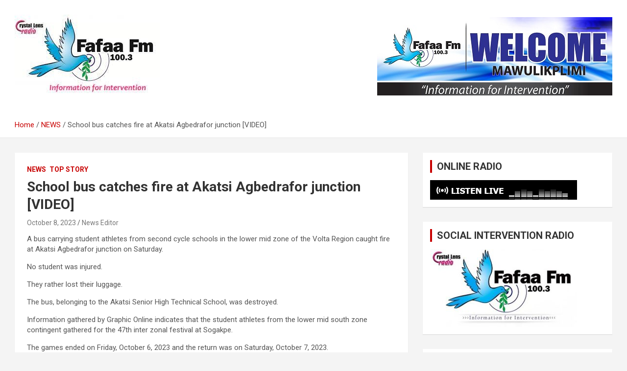

--- FILE ---
content_type: text/html; charset=UTF-8
request_url: https://fafaafmonline.com/news/school-bus-catches-fire-at-akatsi-agbedrafor-junction-video/
body_size: 10326
content:
<!doctype html>
<html dir="ltr" lang="en-US"
	prefix="og: https://ogp.me/ns#" >
<head>
	<meta charset="UTF-8">
	<meta name="viewport" content="width=device-width, initial-scale=1, shrink-to-fit=no">
	<link rel="profile" href="https://gmpg.org/xfn/11">

	<title>School bus catches fire at Akatsi Agbedrafor junction [VIDEO] - Fafaa Fm</title>
	<style>img:is([sizes="auto" i], [sizes^="auto," i]) { contain-intrinsic-size: 3000px 1500px }</style>
	
		<!-- All in One SEO Pro 4.4.0.2 - aioseo.com -->
		<meta name="description" content="A bus carrying student athletes from second cycle schools in the lower mid zone of the Volta Region caught fire at Akatsi Agbedrafor junction on Saturday. No student was injured. They rather lost their luggage. The bus, belonging to the Akatsi Senior High Technical School, was destroyed. Information gathered by Graphic Online indicates that the" />
		<meta name="robots" content="max-image-preview:large" />
		<link rel="canonical" href="https://fafaafmonline.com/news/school-bus-catches-fire-at-akatsi-agbedrafor-junction-video/" />
		<meta name="generator" content="All in One SEO Pro (AIOSEO) 4.4.0.2" />
		<meta property="og:locale" content="en_US" />
		<meta property="og:site_name" content="Fafaa Fm - Information For Intervention" />
		<meta property="og:type" content="article" />
		<meta property="og:title" content="School bus catches fire at Akatsi Agbedrafor junction [VIDEO] - Fafaa Fm" />
		<meta property="og:description" content="A bus carrying student athletes from second cycle schools in the lower mid zone of the Volta Region caught fire at Akatsi Agbedrafor junction on Saturday. No student was injured. They rather lost their luggage. The bus, belonging to the Akatsi Senior High Technical School, was destroyed. Information gathered by Graphic Online indicates that the" />
		<meta property="og:url" content="https://fafaafmonline.com/news/school-bus-catches-fire-at-akatsi-agbedrafor-junction-video/" />
		<meta property="og:image" content="https://fafaafmonline.com/wp-content/uploads/2023/06/download.jpg" />
		<meta property="og:image:secure_url" content="https://fafaafmonline.com/wp-content/uploads/2023/06/download.jpg" />
		<meta property="og:image:width" content="297" />
		<meta property="og:image:height" content="170" />
		<meta property="article:published_time" content="2023-10-08T06:18:15+00:00" />
		<meta property="article:modified_time" content="2023-10-08T09:21:22+00:00" />
		<meta property="article:publisher" content="https://web.facebook.com/Fafaa100.3fm" />
		<meta name="twitter:card" content="summary_large_image" />
		<meta name="twitter:title" content="School bus catches fire at Akatsi Agbedrafor junction [VIDEO] - Fafaa Fm" />
		<meta name="twitter:description" content="A bus carrying student athletes from second cycle schools in the lower mid zone of the Volta Region caught fire at Akatsi Agbedrafor junction on Saturday. No student was injured. They rather lost their luggage. The bus, belonging to the Akatsi Senior High Technical School, was destroyed. Information gathered by Graphic Online indicates that the" />
		<meta name="twitter:image" content="https://fafaafmonline.com/wp-content/uploads/2023/06/download.jpg" />
		<script type="application/ld+json" class="aioseo-schema">
			{"@context":"https:\/\/schema.org","@graph":[{"@type":"BlogPosting","@id":"https:\/\/fafaafmonline.com\/news\/school-bus-catches-fire-at-akatsi-agbedrafor-junction-video\/#blogposting","name":"School bus catches fire at Akatsi Agbedrafor junction [VIDEO] - Fafaa Fm","headline":"School bus catches fire at Akatsi Agbedrafor junction [VIDEO]","author":{"@id":"https:\/\/fafaafmonline.com\/author\/mamagafafaafm\/#author"},"publisher":{"@id":"https:\/\/fafaafmonline.com\/#organization"},"image":{"@type":"ImageObject","url":"https:\/\/fafaafmonline.com\/wp-content\/uploads\/2023\/10\/social-intervention-radio_fire.jpg","width":328,"height":435},"datePublished":"2023-10-08T06:18:15+00:00","dateModified":"2023-10-08T09:21:22+00:00","inLanguage":"en-US","mainEntityOfPage":{"@id":"https:\/\/fafaafmonline.com\/news\/school-bus-catches-fire-at-akatsi-agbedrafor-junction-video\/#webpage"},"isPartOf":{"@id":"https:\/\/fafaafmonline.com\/news\/school-bus-catches-fire-at-akatsi-agbedrafor-junction-video\/#webpage"},"articleSection":"NEWS, TOP STORY"},{"@type":"BreadcrumbList","@id":"https:\/\/fafaafmonline.com\/news\/school-bus-catches-fire-at-akatsi-agbedrafor-junction-video\/#breadcrumblist","itemListElement":[{"@type":"ListItem","@id":"https:\/\/fafaafmonline.com\/#listItem","position":1,"item":{"@type":"WebPage","@id":"https:\/\/fafaafmonline.com\/","name":"Home","description":"Information For Intervention","url":"https:\/\/fafaafmonline.com\/"},"nextItem":"https:\/\/fafaafmonline.com\/category\/news\/#listItem"},{"@type":"ListItem","@id":"https:\/\/fafaafmonline.com\/category\/news\/#listItem","position":2,"item":{"@type":"WebPage","@id":"https:\/\/fafaafmonline.com\/category\/news\/","name":"NEWS","description":"A bus carrying student athletes from second cycle schools in the lower mid zone of the Volta Region caught fire at Akatsi Agbedrafor junction on Saturday. No student was injured. They rather lost their luggage. The bus, belonging to the Akatsi Senior High Technical School, was destroyed. Information gathered by Graphic Online indicates that the","url":"https:\/\/fafaafmonline.com\/category\/news\/"},"nextItem":"https:\/\/fafaafmonline.com\/news\/school-bus-catches-fire-at-akatsi-agbedrafor-junction-video\/#listItem","previousItem":"https:\/\/fafaafmonline.com\/#listItem"},{"@type":"ListItem","@id":"https:\/\/fafaafmonline.com\/news\/school-bus-catches-fire-at-akatsi-agbedrafor-junction-video\/#listItem","position":3,"item":{"@type":"WebPage","@id":"https:\/\/fafaafmonline.com\/news\/school-bus-catches-fire-at-akatsi-agbedrafor-junction-video\/","name":"School bus catches fire at Akatsi Agbedrafor junction [VIDEO]","description":"A bus carrying student athletes from second cycle schools in the lower mid zone of the Volta Region caught fire at Akatsi Agbedrafor junction on Saturday. No student was injured. They rather lost their luggage. The bus, belonging to the Akatsi Senior High Technical School, was destroyed. Information gathered by Graphic Online indicates that the","url":"https:\/\/fafaafmonline.com\/news\/school-bus-catches-fire-at-akatsi-agbedrafor-junction-video\/"},"previousItem":"https:\/\/fafaafmonline.com\/category\/news\/#listItem"}]},{"@type":"Organization","@id":"https:\/\/fafaafmonline.com\/#organization","name":"Fafaa Fm","url":"https:\/\/fafaafmonline.com\/","logo":{"@type":"ImageObject","url":"https:\/\/fafaafmonline.com\/wp-content\/uploads\/2023\/06\/download.jpg","@id":"https:\/\/fafaafmonline.com\/#organizationLogo","width":297,"height":170},"image":{"@id":"https:\/\/fafaafmonline.com\/#organizationLogo"},"sameAs":["https:\/\/web.facebook.com\/Fafaa100.3fm"],"contactPoint":{"@type":"ContactPoint","telephone":"+233242313766","contactType":"Sales"}},{"@type":"Person","@id":"https:\/\/fafaafmonline.com\/author\/mamagafafaafm\/#author","url":"https:\/\/fafaafmonline.com\/author\/mamagafafaafm\/","name":"News Editor"},{"@type":"WebPage","@id":"https:\/\/fafaafmonline.com\/news\/school-bus-catches-fire-at-akatsi-agbedrafor-junction-video\/#webpage","url":"https:\/\/fafaafmonline.com\/news\/school-bus-catches-fire-at-akatsi-agbedrafor-junction-video\/","name":"School bus catches fire at Akatsi Agbedrafor junction [VIDEO] - Fafaa Fm","description":"A bus carrying student athletes from second cycle schools in the lower mid zone of the Volta Region caught fire at Akatsi Agbedrafor junction on Saturday. No student was injured. They rather lost their luggage. The bus, belonging to the Akatsi Senior High Technical School, was destroyed. Information gathered by Graphic Online indicates that the","inLanguage":"en-US","isPartOf":{"@id":"https:\/\/fafaafmonline.com\/#website"},"breadcrumb":{"@id":"https:\/\/fafaafmonline.com\/news\/school-bus-catches-fire-at-akatsi-agbedrafor-junction-video\/#breadcrumblist"},"author":{"@id":"https:\/\/fafaafmonline.com\/author\/mamagafafaafm\/#author"},"creator":{"@id":"https:\/\/fafaafmonline.com\/author\/mamagafafaafm\/#author"},"image":{"@type":"ImageObject","url":"https:\/\/fafaafmonline.com\/wp-content\/uploads\/2023\/10\/social-intervention-radio_fire.jpg","@id":"https:\/\/fafaafmonline.com\/#mainImage","width":328,"height":435},"primaryImageOfPage":{"@id":"https:\/\/fafaafmonline.com\/news\/school-bus-catches-fire-at-akatsi-agbedrafor-junction-video\/#mainImage"},"datePublished":"2023-10-08T06:18:15+00:00","dateModified":"2023-10-08T09:21:22+00:00"},{"@type":"WebSite","@id":"https:\/\/fafaafmonline.com\/#website","url":"https:\/\/fafaafmonline.com\/","name":"Fafaa Fm","description":"Information For Intervention","inLanguage":"en-US","publisher":{"@id":"https:\/\/fafaafmonline.com\/#organization"}}]}
		</script>
		<!-- All in One SEO Pro -->

<link rel='dns-prefetch' href='//fonts.googleapis.com' />
<link rel="alternate" type="application/rss+xml" title="Fafaa Fm &raquo; Feed" href="https://fafaafmonline.com/feed/" />
<link rel="alternate" type="application/rss+xml" title="Fafaa Fm &raquo; Comments Feed" href="https://fafaafmonline.com/comments/feed/" />
<script type="text/javascript">
/* <![CDATA[ */
window._wpemojiSettings = {"baseUrl":"https:\/\/s.w.org\/images\/core\/emoji\/16.0.1\/72x72\/","ext":".png","svgUrl":"https:\/\/s.w.org\/images\/core\/emoji\/16.0.1\/svg\/","svgExt":".svg","source":{"concatemoji":"https:\/\/fafaafmonline.com\/wp-includes\/js\/wp-emoji-release.min.js?ver=6.8.3"}};
/*! This file is auto-generated */
!function(s,n){var o,i,e;function c(e){try{var t={supportTests:e,timestamp:(new Date).valueOf()};sessionStorage.setItem(o,JSON.stringify(t))}catch(e){}}function p(e,t,n){e.clearRect(0,0,e.canvas.width,e.canvas.height),e.fillText(t,0,0);var t=new Uint32Array(e.getImageData(0,0,e.canvas.width,e.canvas.height).data),a=(e.clearRect(0,0,e.canvas.width,e.canvas.height),e.fillText(n,0,0),new Uint32Array(e.getImageData(0,0,e.canvas.width,e.canvas.height).data));return t.every(function(e,t){return e===a[t]})}function u(e,t){e.clearRect(0,0,e.canvas.width,e.canvas.height),e.fillText(t,0,0);for(var n=e.getImageData(16,16,1,1),a=0;a<n.data.length;a++)if(0!==n.data[a])return!1;return!0}function f(e,t,n,a){switch(t){case"flag":return n(e,"\ud83c\udff3\ufe0f\u200d\u26a7\ufe0f","\ud83c\udff3\ufe0f\u200b\u26a7\ufe0f")?!1:!n(e,"\ud83c\udde8\ud83c\uddf6","\ud83c\udde8\u200b\ud83c\uddf6")&&!n(e,"\ud83c\udff4\udb40\udc67\udb40\udc62\udb40\udc65\udb40\udc6e\udb40\udc67\udb40\udc7f","\ud83c\udff4\u200b\udb40\udc67\u200b\udb40\udc62\u200b\udb40\udc65\u200b\udb40\udc6e\u200b\udb40\udc67\u200b\udb40\udc7f");case"emoji":return!a(e,"\ud83e\udedf")}return!1}function g(e,t,n,a){var r="undefined"!=typeof WorkerGlobalScope&&self instanceof WorkerGlobalScope?new OffscreenCanvas(300,150):s.createElement("canvas"),o=r.getContext("2d",{willReadFrequently:!0}),i=(o.textBaseline="top",o.font="600 32px Arial",{});return e.forEach(function(e){i[e]=t(o,e,n,a)}),i}function t(e){var t=s.createElement("script");t.src=e,t.defer=!0,s.head.appendChild(t)}"undefined"!=typeof Promise&&(o="wpEmojiSettingsSupports",i=["flag","emoji"],n.supports={everything:!0,everythingExceptFlag:!0},e=new Promise(function(e){s.addEventListener("DOMContentLoaded",e,{once:!0})}),new Promise(function(t){var n=function(){try{var e=JSON.parse(sessionStorage.getItem(o));if("object"==typeof e&&"number"==typeof e.timestamp&&(new Date).valueOf()<e.timestamp+604800&&"object"==typeof e.supportTests)return e.supportTests}catch(e){}return null}();if(!n){if("undefined"!=typeof Worker&&"undefined"!=typeof OffscreenCanvas&&"undefined"!=typeof URL&&URL.createObjectURL&&"undefined"!=typeof Blob)try{var e="postMessage("+g.toString()+"("+[JSON.stringify(i),f.toString(),p.toString(),u.toString()].join(",")+"));",a=new Blob([e],{type:"text/javascript"}),r=new Worker(URL.createObjectURL(a),{name:"wpTestEmojiSupports"});return void(r.onmessage=function(e){c(n=e.data),r.terminate(),t(n)})}catch(e){}c(n=g(i,f,p,u))}t(n)}).then(function(e){for(var t in e)n.supports[t]=e[t],n.supports.everything=n.supports.everything&&n.supports[t],"flag"!==t&&(n.supports.everythingExceptFlag=n.supports.everythingExceptFlag&&n.supports[t]);n.supports.everythingExceptFlag=n.supports.everythingExceptFlag&&!n.supports.flag,n.DOMReady=!1,n.readyCallback=function(){n.DOMReady=!0}}).then(function(){return e}).then(function(){var e;n.supports.everything||(n.readyCallback(),(e=n.source||{}).concatemoji?t(e.concatemoji):e.wpemoji&&e.twemoji&&(t(e.twemoji),t(e.wpemoji)))}))}((window,document),window._wpemojiSettings);
/* ]]> */
</script>
<!-- fafaafmonline.com is managing ads with Advanced Ads 1.44.0 --><script id="fafaa-ready">
			window.advanced_ads_ready=function(e,a){a=a||"complete";var d=function(e){return"interactive"===a?"loading"!==e:"complete"===e};d(document.readyState)?e():document.addEventListener("readystatechange",(function(a){d(a.target.readyState)&&e()}),{once:"interactive"===a})},window.advanced_ads_ready_queue=window.advanced_ads_ready_queue||[];		</script>
		<style id='wp-emoji-styles-inline-css' type='text/css'>

	img.wp-smiley, img.emoji {
		display: inline !important;
		border: none !important;
		box-shadow: none !important;
		height: 1em !important;
		width: 1em !important;
		margin: 0 0.07em !important;
		vertical-align: -0.1em !important;
		background: none !important;
		padding: 0 !important;
	}
</style>
<link rel='stylesheet' id='wp-block-library-css' href='https://fafaafmonline.com/wp-includes/css/dist/block-library/style.min.css?ver=6.8.3' type='text/css' media='all' />
<style id='classic-theme-styles-inline-css' type='text/css'>
/*! This file is auto-generated */
.wp-block-button__link{color:#fff;background-color:#32373c;border-radius:9999px;box-shadow:none;text-decoration:none;padding:calc(.667em + 2px) calc(1.333em + 2px);font-size:1.125em}.wp-block-file__button{background:#32373c;color:#fff;text-decoration:none}
</style>
<style id='global-styles-inline-css' type='text/css'>
:root{--wp--preset--aspect-ratio--square: 1;--wp--preset--aspect-ratio--4-3: 4/3;--wp--preset--aspect-ratio--3-4: 3/4;--wp--preset--aspect-ratio--3-2: 3/2;--wp--preset--aspect-ratio--2-3: 2/3;--wp--preset--aspect-ratio--16-9: 16/9;--wp--preset--aspect-ratio--9-16: 9/16;--wp--preset--color--black: #000000;--wp--preset--color--cyan-bluish-gray: #abb8c3;--wp--preset--color--white: #ffffff;--wp--preset--color--pale-pink: #f78da7;--wp--preset--color--vivid-red: #cf2e2e;--wp--preset--color--luminous-vivid-orange: #ff6900;--wp--preset--color--luminous-vivid-amber: #fcb900;--wp--preset--color--light-green-cyan: #7bdcb5;--wp--preset--color--vivid-green-cyan: #00d084;--wp--preset--color--pale-cyan-blue: #8ed1fc;--wp--preset--color--vivid-cyan-blue: #0693e3;--wp--preset--color--vivid-purple: #9b51e0;--wp--preset--gradient--vivid-cyan-blue-to-vivid-purple: linear-gradient(135deg,rgba(6,147,227,1) 0%,rgb(155,81,224) 100%);--wp--preset--gradient--light-green-cyan-to-vivid-green-cyan: linear-gradient(135deg,rgb(122,220,180) 0%,rgb(0,208,130) 100%);--wp--preset--gradient--luminous-vivid-amber-to-luminous-vivid-orange: linear-gradient(135deg,rgba(252,185,0,1) 0%,rgba(255,105,0,1) 100%);--wp--preset--gradient--luminous-vivid-orange-to-vivid-red: linear-gradient(135deg,rgba(255,105,0,1) 0%,rgb(207,46,46) 100%);--wp--preset--gradient--very-light-gray-to-cyan-bluish-gray: linear-gradient(135deg,rgb(238,238,238) 0%,rgb(169,184,195) 100%);--wp--preset--gradient--cool-to-warm-spectrum: linear-gradient(135deg,rgb(74,234,220) 0%,rgb(151,120,209) 20%,rgb(207,42,186) 40%,rgb(238,44,130) 60%,rgb(251,105,98) 80%,rgb(254,248,76) 100%);--wp--preset--gradient--blush-light-purple: linear-gradient(135deg,rgb(255,206,236) 0%,rgb(152,150,240) 100%);--wp--preset--gradient--blush-bordeaux: linear-gradient(135deg,rgb(254,205,165) 0%,rgb(254,45,45) 50%,rgb(107,0,62) 100%);--wp--preset--gradient--luminous-dusk: linear-gradient(135deg,rgb(255,203,112) 0%,rgb(199,81,192) 50%,rgb(65,88,208) 100%);--wp--preset--gradient--pale-ocean: linear-gradient(135deg,rgb(255,245,203) 0%,rgb(182,227,212) 50%,rgb(51,167,181) 100%);--wp--preset--gradient--electric-grass: linear-gradient(135deg,rgb(202,248,128) 0%,rgb(113,206,126) 100%);--wp--preset--gradient--midnight: linear-gradient(135deg,rgb(2,3,129) 0%,rgb(40,116,252) 100%);--wp--preset--font-size--small: 13px;--wp--preset--font-size--medium: 20px;--wp--preset--font-size--large: 36px;--wp--preset--font-size--x-large: 42px;--wp--preset--spacing--20: 0.44rem;--wp--preset--spacing--30: 0.67rem;--wp--preset--spacing--40: 1rem;--wp--preset--spacing--50: 1.5rem;--wp--preset--spacing--60: 2.25rem;--wp--preset--spacing--70: 3.38rem;--wp--preset--spacing--80: 5.06rem;--wp--preset--shadow--natural: 6px 6px 9px rgba(0, 0, 0, 0.2);--wp--preset--shadow--deep: 12px 12px 50px rgba(0, 0, 0, 0.4);--wp--preset--shadow--sharp: 6px 6px 0px rgba(0, 0, 0, 0.2);--wp--preset--shadow--outlined: 6px 6px 0px -3px rgba(255, 255, 255, 1), 6px 6px rgba(0, 0, 0, 1);--wp--preset--shadow--crisp: 6px 6px 0px rgba(0, 0, 0, 1);}:where(.is-layout-flex){gap: 0.5em;}:where(.is-layout-grid){gap: 0.5em;}body .is-layout-flex{display: flex;}.is-layout-flex{flex-wrap: wrap;align-items: center;}.is-layout-flex > :is(*, div){margin: 0;}body .is-layout-grid{display: grid;}.is-layout-grid > :is(*, div){margin: 0;}:where(.wp-block-columns.is-layout-flex){gap: 2em;}:where(.wp-block-columns.is-layout-grid){gap: 2em;}:where(.wp-block-post-template.is-layout-flex){gap: 1.25em;}:where(.wp-block-post-template.is-layout-grid){gap: 1.25em;}.has-black-color{color: var(--wp--preset--color--black) !important;}.has-cyan-bluish-gray-color{color: var(--wp--preset--color--cyan-bluish-gray) !important;}.has-white-color{color: var(--wp--preset--color--white) !important;}.has-pale-pink-color{color: var(--wp--preset--color--pale-pink) !important;}.has-vivid-red-color{color: var(--wp--preset--color--vivid-red) !important;}.has-luminous-vivid-orange-color{color: var(--wp--preset--color--luminous-vivid-orange) !important;}.has-luminous-vivid-amber-color{color: var(--wp--preset--color--luminous-vivid-amber) !important;}.has-light-green-cyan-color{color: var(--wp--preset--color--light-green-cyan) !important;}.has-vivid-green-cyan-color{color: var(--wp--preset--color--vivid-green-cyan) !important;}.has-pale-cyan-blue-color{color: var(--wp--preset--color--pale-cyan-blue) !important;}.has-vivid-cyan-blue-color{color: var(--wp--preset--color--vivid-cyan-blue) !important;}.has-vivid-purple-color{color: var(--wp--preset--color--vivid-purple) !important;}.has-black-background-color{background-color: var(--wp--preset--color--black) !important;}.has-cyan-bluish-gray-background-color{background-color: var(--wp--preset--color--cyan-bluish-gray) !important;}.has-white-background-color{background-color: var(--wp--preset--color--white) !important;}.has-pale-pink-background-color{background-color: var(--wp--preset--color--pale-pink) !important;}.has-vivid-red-background-color{background-color: var(--wp--preset--color--vivid-red) !important;}.has-luminous-vivid-orange-background-color{background-color: var(--wp--preset--color--luminous-vivid-orange) !important;}.has-luminous-vivid-amber-background-color{background-color: var(--wp--preset--color--luminous-vivid-amber) !important;}.has-light-green-cyan-background-color{background-color: var(--wp--preset--color--light-green-cyan) !important;}.has-vivid-green-cyan-background-color{background-color: var(--wp--preset--color--vivid-green-cyan) !important;}.has-pale-cyan-blue-background-color{background-color: var(--wp--preset--color--pale-cyan-blue) !important;}.has-vivid-cyan-blue-background-color{background-color: var(--wp--preset--color--vivid-cyan-blue) !important;}.has-vivid-purple-background-color{background-color: var(--wp--preset--color--vivid-purple) !important;}.has-black-border-color{border-color: var(--wp--preset--color--black) !important;}.has-cyan-bluish-gray-border-color{border-color: var(--wp--preset--color--cyan-bluish-gray) !important;}.has-white-border-color{border-color: var(--wp--preset--color--white) !important;}.has-pale-pink-border-color{border-color: var(--wp--preset--color--pale-pink) !important;}.has-vivid-red-border-color{border-color: var(--wp--preset--color--vivid-red) !important;}.has-luminous-vivid-orange-border-color{border-color: var(--wp--preset--color--luminous-vivid-orange) !important;}.has-luminous-vivid-amber-border-color{border-color: var(--wp--preset--color--luminous-vivid-amber) !important;}.has-light-green-cyan-border-color{border-color: var(--wp--preset--color--light-green-cyan) !important;}.has-vivid-green-cyan-border-color{border-color: var(--wp--preset--color--vivid-green-cyan) !important;}.has-pale-cyan-blue-border-color{border-color: var(--wp--preset--color--pale-cyan-blue) !important;}.has-vivid-cyan-blue-border-color{border-color: var(--wp--preset--color--vivid-cyan-blue) !important;}.has-vivid-purple-border-color{border-color: var(--wp--preset--color--vivid-purple) !important;}.has-vivid-cyan-blue-to-vivid-purple-gradient-background{background: var(--wp--preset--gradient--vivid-cyan-blue-to-vivid-purple) !important;}.has-light-green-cyan-to-vivid-green-cyan-gradient-background{background: var(--wp--preset--gradient--light-green-cyan-to-vivid-green-cyan) !important;}.has-luminous-vivid-amber-to-luminous-vivid-orange-gradient-background{background: var(--wp--preset--gradient--luminous-vivid-amber-to-luminous-vivid-orange) !important;}.has-luminous-vivid-orange-to-vivid-red-gradient-background{background: var(--wp--preset--gradient--luminous-vivid-orange-to-vivid-red) !important;}.has-very-light-gray-to-cyan-bluish-gray-gradient-background{background: var(--wp--preset--gradient--very-light-gray-to-cyan-bluish-gray) !important;}.has-cool-to-warm-spectrum-gradient-background{background: var(--wp--preset--gradient--cool-to-warm-spectrum) !important;}.has-blush-light-purple-gradient-background{background: var(--wp--preset--gradient--blush-light-purple) !important;}.has-blush-bordeaux-gradient-background{background: var(--wp--preset--gradient--blush-bordeaux) !important;}.has-luminous-dusk-gradient-background{background: var(--wp--preset--gradient--luminous-dusk) !important;}.has-pale-ocean-gradient-background{background: var(--wp--preset--gradient--pale-ocean) !important;}.has-electric-grass-gradient-background{background: var(--wp--preset--gradient--electric-grass) !important;}.has-midnight-gradient-background{background: var(--wp--preset--gradient--midnight) !important;}.has-small-font-size{font-size: var(--wp--preset--font-size--small) !important;}.has-medium-font-size{font-size: var(--wp--preset--font-size--medium) !important;}.has-large-font-size{font-size: var(--wp--preset--font-size--large) !important;}.has-x-large-font-size{font-size: var(--wp--preset--font-size--x-large) !important;}
:where(.wp-block-post-template.is-layout-flex){gap: 1.25em;}:where(.wp-block-post-template.is-layout-grid){gap: 1.25em;}
:where(.wp-block-columns.is-layout-flex){gap: 2em;}:where(.wp-block-columns.is-layout-grid){gap: 2em;}
:root :where(.wp-block-pullquote){font-size: 1.5em;line-height: 1.6;}
</style>
<link rel='stylesheet' id='bootstrap-style-css' href='https://fafaafmonline.com/wp-content/themes/newscard/assets/library/bootstrap/css/bootstrap.min.css?ver=4.0.0' type='text/css' media='all' />
<link rel='stylesheet' id='font-awesome-style-css' href='https://fafaafmonline.com/wp-content/themes/newscard/assets/library/font-awesome/css/font-awesome.css?ver=6.8.3' type='text/css' media='all' />
<link rel='stylesheet' id='newscard-google-fonts-css' href='//fonts.googleapis.com/css?family=Roboto%3A100%2C300%2C300i%2C400%2C400i%2C500%2C500i%2C700%2C700i&#038;ver=6.8.3' type='text/css' media='all' />
<link rel='stylesheet' id='newscard-style-css' href='https://fafaafmonline.com/wp-content/themes/newscard/style.css?ver=6.8.3' type='text/css' media='all' />
<script type="text/javascript" src="https://fafaafmonline.com/wp-includes/js/jquery/jquery.min.js?ver=3.7.1" id="jquery-core-js"></script>
<script type="text/javascript" src="https://fafaafmonline.com/wp-includes/js/jquery/jquery-migrate.min.js?ver=3.4.1" id="jquery-migrate-js"></script>
<!--[if lt IE 9]>
<script type="text/javascript" src="https://fafaafmonline.com/wp-content/themes/newscard/assets/js/html5.js?ver=3.7.3" id="html5-js"></script>
<![endif]-->
<link rel="https://api.w.org/" href="https://fafaafmonline.com/wp-json/" /><link rel="alternate" title="JSON" type="application/json" href="https://fafaafmonline.com/wp-json/wp/v2/posts/17032" /><link rel="EditURI" type="application/rsd+xml" title="RSD" href="https://fafaafmonline.com/xmlrpc.php?rsd" />
<meta name="generator" content="WordPress 6.8.3" />
<link rel='shortlink' href='https://fafaafmonline.com/?p=17032' />
<link rel="alternate" title="oEmbed (JSON)" type="application/json+oembed" href="https://fafaafmonline.com/wp-json/oembed/1.0/embed?url=https%3A%2F%2Ffafaafmonline.com%2Fnews%2Fschool-bus-catches-fire-at-akatsi-agbedrafor-junction-video%2F" />
<link rel="alternate" title="oEmbed (XML)" type="text/xml+oembed" href="https://fafaafmonline.com/wp-json/oembed/1.0/embed?url=https%3A%2F%2Ffafaafmonline.com%2Fnews%2Fschool-bus-catches-fire-at-akatsi-agbedrafor-junction-video%2F&#038;format=xml" />
		<style type="text/css">
					.site-title,
			.site-description {
				position: absolute;
				clip: rect(1px, 1px, 1px, 1px);
			}
				</style>
		<link rel="icon" href="https://fafaafmonline.com/wp-content/uploads/2021/05/cropped-Background-Copy-32x32.jpg" sizes="32x32" />
<link rel="icon" href="https://fafaafmonline.com/wp-content/uploads/2021/05/cropped-Background-Copy-192x192.jpg" sizes="192x192" />
<link rel="apple-touch-icon" href="https://fafaafmonline.com/wp-content/uploads/2021/05/cropped-Background-Copy-180x180.jpg" />
<meta name="msapplication-TileImage" content="https://fafaafmonline.com/wp-content/uploads/2021/05/cropped-Background-Copy-270x270.jpg" />
</head>

<body data-rsssl=1 class="wp-singular post-template-default single single-post postid-17032 single-format-standard wp-custom-logo wp-theme-newscard theme-body group-blog aa-prefix-fafaa-">

<div id="page" class="site">
	<a class="skip-link screen-reader-text" href="#content">Skip to content</a>
	
	<header id="masthead" class="site-header">
				<nav class="navbar navbar-expand-lg d-block">
			<div class="navbar-head header-overlay-light" >
				<div class="container">
					<div class="row navbar-head-row align-items-center">
						<div class="col-lg-4">
							<div class="site-branding navbar-brand">
								<a href="https://fafaafmonline.com/" class="custom-logo-link" rel="home"><img width="297" height="170" src="https://fafaafmonline.com/wp-content/uploads/2023/06/cropped-download.jpg" class="custom-logo" alt="Fafaa Fm" decoding="async" fetchpriority="high" /></a>									<h2 class="site-title"><a href="https://fafaafmonline.com/" rel="home">Fafaa Fm</a></h2>
																	<p class="site-description">Information For Intervention</p>
															</div><!-- .site-branding .navbar-brand -->
						</div>
													<div class="col-lg-8 navbar-ad-section">
																	<img class="img-fluid" src="https://fafaafmonline.com/wp-content/uploads/2023/07/352711486_677217634196080_1944108231879585744_n-2.jpg" alt="Banner Add">
															</div>
											</div><!-- .row -->
				</div><!-- .container -->
			</div><!-- .navbar-head -->
			<div class="navigation-bar">
				<div class="navigation-bar-top">
					<div class="container">
						<button class="navbar-toggler menu-toggle" type="button" data-toggle="collapse" data-target="#navbarCollapse" aria-controls="navbarCollapse" aria-expanded="false" aria-label="Toggle navigation"></button>
						<span class="search-toggle"></span>
					</div><!-- .container -->
					<div class="search-bar">
						<div class="container">
							<div class="search-block off">
								<form action="https://fafaafmonline.com/" method="get" class="search-form">
	<label class="assistive-text"> Search </label>
	<div class="input-group">
		<input type="search" value="" placeholder="Search" class="form-control s" name="s">
		<div class="input-group-prepend">
			<button class="btn btn-theme">Search</button>
		</div>
	</div>
</form><!-- .search-form -->
							</div><!-- .search-box -->
						</div><!-- .container -->
					</div><!-- .search-bar -->
				</div><!-- .navigation-bar-top -->
				<div class="navbar-main">
					<div class="container">
						<div class="collapse navbar-collapse" id="navbarCollapse">
							<div id="site-navigation" class="main-navigation nav-uppercase" role="navigation">
															</div><!-- #site-navigation .main-navigation -->
						</div><!-- .navbar-collapse -->
						<div class="nav-search">
							<span class="search-toggle"></span>
						</div><!-- .nav-search -->
					</div><!-- .container -->
				</div><!-- .navbar-main -->
			</div><!-- .navigation-bar -->
		</nav><!-- .navbar -->

		
		
					<div id="breadcrumb">
				<div class="container">
					<div role="navigation" aria-label="Breadcrumbs" class="breadcrumb-trail breadcrumbs" itemprop="breadcrumb"><ul class="trail-items" itemscope itemtype="http://schema.org/BreadcrumbList"><meta name="numberOfItems" content="3" /><meta name="itemListOrder" content="Ascending" /><li itemprop="itemListElement" itemscope itemtype="http://schema.org/ListItem" class="trail-item trail-begin"><a href="https://fafaafmonline.com/" rel="home" itemprop="item"><span itemprop="name">Home</span></a><meta itemprop="position" content="1" /></li><li itemprop="itemListElement" itemscope itemtype="http://schema.org/ListItem" class="trail-item"><a href="https://fafaafmonline.com/category/news/" itemprop="item"><span itemprop="name">NEWS</span></a><meta itemprop="position" content="2" /></li><li itemprop="itemListElement" itemscope itemtype="http://schema.org/ListItem" class="trail-item trail-end"><span itemprop="name">School bus catches fire at Akatsi Agbedrafor junction [VIDEO]</span><meta itemprop="position" content="3" /></li></ul></div>				</div>
			</div><!-- .breadcrumb -->
			</header><!-- #masthead -->
	<div id="content" class="site-content ">
		<div class="container">
							<div class="row justify-content-center site-content-row">
			<div id="primary" class="col-lg-8 content-area">		<main id="main" class="site-main">

				<div class="post-17032 post type-post status-publish format-standard has-post-thumbnail hentry category-news category-top-story">

		
				<div class="entry-meta category-meta">
					<div class="cat-links"><a href="https://fafaafmonline.com/category/news/" rel="category tag">NEWS</a> <a href="https://fafaafmonline.com/category/top-story/" rel="category tag">TOP STORY</a></div>
				</div><!-- .entry-meta -->

			
					<header class="entry-header">
				<h1 class="entry-title">School bus catches fire at Akatsi Agbedrafor junction [VIDEO]</h1>
									<div class="entry-meta">
						<div class="date"><a href="https://fafaafmonline.com/news/school-bus-catches-fire-at-akatsi-agbedrafor-junction-video/" title="School bus catches fire at Akatsi Agbedrafor junction [VIDEO]">October 8, 2023</a> </div> <div class="by-author vcard author"><a href="https://fafaafmonline.com/author/mamagafafaafm/">News Editor</a> </div>											</div><!-- .entry-meta -->
								</header>
				<div class="entry-content">
			<p>A bus carrying student athletes from second cycle schools in the lower mid zone of the Volta Region caught fire at Akatsi Agbedrafor junction on Saturday.</p>
<p>No student was injured.</p>
<p>They rather lost their luggage.</p>
<p>The bus, belonging to the Akatsi Senior High Technical School, was destroyed.</p>
<p>Information gathered by Graphic Online indicates that the student athletes from the lower mid south zone contingent gathered for the 47th inter zonal festival at Sogakpe.</p>
<p>The games ended on Friday, October 6, 2023 and the return was on Saturday, October 7, 2023.</p>
<p>On reaching Akatsi Agbedrafor junction, the bus developed a fault and caught fire.</p>
<p>The occupants were able to disembark with no one sustaining an injury.</p>
<p>The student athletes on board the bus were from Zone 9 which is made of about 10 schools as one contingent.</p>
<p>Attached below is a video from the scene of the incident</p>
<p><iframe style="border: none; overflow: hidden;" src="https://www.facebook.com/plugins/video.php?href=https%3A%2F%2Fwww.facebook.com%2Fdailygraphicghana%2Fvideos%2F616499167090912%2F%3Fref%3Dembed_video&amp;show_text=0&amp;width=380" width="380" height="476" frameborder="0" scrolling="no" allowfullscreen="allowfullscreen"></iframe></p>
<p>Writer&#8217;s email: enoch.frimpong@graphic.com.gh</p>
<p><strong>Source: graphic.com.gh</strong></p>
		</div><!-- entry-content -->

			</div><!-- .post-17032 -->

	<nav class="navigation post-navigation" aria-label="Posts">
		<h2 class="screen-reader-text">Post navigation</h2>
		<div class="nav-links"><div class="nav-previous"><a href="https://fafaafmonline.com/world/philippine-drag-queen-pura-luka-vega-arrested-after-jesus-performance/" rel="prev">Philippine drag queen Pura Luka Vega arrested after ‘Jesus’ performance</a></div><div class="nav-next"><a href="https://fafaafmonline.com/business/police-arrest-16-persons-for-allegedly-invading-utv-studios/" rel="next">Police arrest 16 persons for allegedly invading UTV studios</a></div></div>
	</nav>
		</main><!-- #main -->
	</div><!-- #primary -->


<aside id="secondary" class="col-lg-4 widget-area" role="complementary">
	<div class="sticky-sidebar">
		<section id="media_image-3" class="widget widget_media_image"><h3 class="widget-title">ONLINE RADIO</h3><a href="http://fafaafm.radiostream321.com"><img width="300" height="40" src="https://fafaafmonline.com/wp-content/uploads/2021/06/listenlive.gif" class="image wp-image-185  attachment-full size-full" alt="" style="max-width: 100%; height: auto;" decoding="async" loading="lazy" /></a></section><section id="media_image-10" class="widget widget_media_image"><h3 class="widget-title">SOCIAL INTERVENTION RADIO</h3><img width="300" height="159" src="https://fafaafmonline.com/wp-content/uploads/2023/10/fafaa-clear-300x159.jpg" class="image wp-image-17051  attachment-medium size-medium" alt="" style="max-width: 100%; height: auto;" decoding="async" loading="lazy" srcset="https://fafaafmonline.com/wp-content/uploads/2023/10/fafaa-clear-300x159.jpg 300w, https://fafaafmonline.com/wp-content/uploads/2023/10/fafaa-clear.jpg 324w" sizes="auto, (max-width: 300px) 100vw, 300px" /></section><section id="media_image-12" class="widget widget_media_image"><h3 class="widget-title">FAFAA INSTITUTE OF MEDIA AND PROFESSIONAL STUDIES (FIMPS)</h3><figure style="width: 300px" class="wp-caption alignnone"><a href="https://fafaafmonline.com/fafaa-institute-of-media-and-professional-studies/"><img width="300" height="263" src="https://fafaafmonline.com/wp-content/uploads/2025/04/brochure-cover-e1744189416820-300x263.jpg" class="image wp-image-24500  attachment-medium size-medium" alt="" style="max-width: 100%; height: auto;" title="FAFAA INSTITUTE OF MEDIA AND PROFESSIONAL STUDIES (FIMPS)" decoding="async" loading="lazy" srcset="https://fafaafmonline.com/wp-content/uploads/2025/04/brochure-cover-e1744189416820-300x263.jpg 300w, https://fafaafmonline.com/wp-content/uploads/2025/04/brochure-cover-e1744189416820-1024x897.jpg 1024w, https://fafaafmonline.com/wp-content/uploads/2025/04/brochure-cover-e1744189416820-768x672.jpg 768w" sizes="auto, (max-width: 300px) 100vw, 300px" /></a><figcaption class="wp-caption-text">CLICK TO GO TO WELCOME PAGE</figcaption></figure></section><section id="media_image-11" class="widget widget_media_image"><h3 class="widget-title">HOW TO GIVE TO DUAMENEFA FOUNDATION</h3><a href="https://fafaafmonline.com/donate-to-duamenefa-foundation/"><img width="269" height="199" src="https://fafaafmonline.com/wp-content/uploads/2024/02/donate-1.jpg" class="image wp-image-18612  attachment-full size-full" alt="" style="max-width: 100%; height: auto;" decoding="async" loading="lazy" /></a></section>	</div><!-- .sticky-sidebar -->
</aside><!-- #secondary -->
					</div><!-- row -->
		</div><!-- .container -->
	</div><!-- #content .site-content-->
	<footer id="colophon" class="site-footer" role="contentinfo">
		
			<div class="container">
				<section class="featured-stories">
								<h3 class="stories-title">
									<a href="https://fafaafmonline.com/category/world/">International News</a>
							</h3>
							<div class="row gutter-parent-14">
													<div class="col-sm-6 col-lg-3">
								<div class="post-boxed">
																			<div class="post-img-wrap">
											<div class="featured-post-img">
												<a href="https://fafaafmonline.com/world/soldiers-seize-power-in-guinea-bissau-and-detain-the-president/" class="post-img" style="background-image: url('https://fafaafmonline.com/wp-content/uploads/2025/11/Screenshot-73.png');"></a>
											</div>
											<div class="entry-meta category-meta">
												<div class="cat-links"><a href="https://fafaafmonline.com/category/world/" rel="category tag">WORLD</a></div>
											</div><!-- .entry-meta -->
										</div><!-- .post-img-wrap -->
																		<div class="post-content">
																				<h3 class="entry-title"><a href="https://fafaafmonline.com/world/soldiers-seize-power-in-guinea-bissau-and-detain-the-president/">Soldiers seize power in Guinea-Bissau and detain the president</a></h3>																					<div class="entry-meta">
												<div class="date"><a href="https://fafaafmonline.com/world/soldiers-seize-power-in-guinea-bissau-and-detain-the-president/" title="Soldiers seize power in Guinea-Bissau and detain the president">November 27, 2025</a> </div> <div class="by-author vcard author"><a href="https://fafaafmonline.com/author/admin/">admin</a> </div>											</div>
																			</div><!-- .post-content -->
								</div><!-- .post-boxed -->
							</div><!-- .col-sm-6 .col-lg-3 -->
													<div class="col-sm-6 col-lg-3">
								<div class="post-boxed">
																			<div class="post-img-wrap">
											<div class="featured-post-img">
												<a href="https://fafaafmonline.com/world/trump-threatens-military-action-in-nigeria-over-alleged-attacks-on-christians/" class="post-img" style="background-image: url('https://fafaafmonline.com/wp-content/uploads/2025/11/trumpp.avif');"></a>
											</div>
											<div class="entry-meta category-meta">
												<div class="cat-links"><a href="https://fafaafmonline.com/category/world/" rel="category tag">WORLD</a></div>
											</div><!-- .entry-meta -->
										</div><!-- .post-img-wrap -->
																		<div class="post-content">
																				<h3 class="entry-title"><a href="https://fafaafmonline.com/world/trump-threatens-military-action-in-nigeria-over-alleged-attacks-on-christians/">Trump threatens military action in Nigeria over alleged attacks on Christians</a></h3>																					<div class="entry-meta">
												<div class="date"><a href="https://fafaafmonline.com/world/trump-threatens-military-action-in-nigeria-over-alleged-attacks-on-christians/" title="Trump threatens military action in Nigeria over alleged attacks on Christians">November 2, 2025</a> </div> <div class="by-author vcard author"><a href="https://fafaafmonline.com/author/joe/">Joe</a> </div>											</div>
																			</div><!-- .post-content -->
								</div><!-- .post-boxed -->
							</div><!-- .col-sm-6 .col-lg-3 -->
													<div class="col-sm-6 col-lg-3">
								<div class="post-boxed">
																			<div class="post-img-wrap">
											<div class="featured-post-img">
												<a href="https://fafaafmonline.com/world/us-warns-of-imminent-breach-of-gaza-ceasefire-with-planned-attack-on-civilians/" class="post-img" style="background-image: url('https://fafaafmonline.com/wp-content/uploads/2025/10/social-intervention-radio_gaza.png');"></a>
											</div>
											<div class="entry-meta category-meta">
												<div class="cat-links"><a href="https://fafaafmonline.com/category/top-story/" rel="category tag">TOP STORY</a> <a href="https://fafaafmonline.com/category/world/" rel="category tag">WORLD</a></div>
											</div><!-- .entry-meta -->
										</div><!-- .post-img-wrap -->
																		<div class="post-content">
																				<h3 class="entry-title"><a href="https://fafaafmonline.com/world/us-warns-of-imminent-breach-of-gaza-ceasefire-with-planned-attack-on-civilians/">US warns of ‘imminent’ breach of Gaza ceasefire with planned attack on civilians</a></h3>																					<div class="entry-meta">
												<div class="date"><a href="https://fafaafmonline.com/world/us-warns-of-imminent-breach-of-gaza-ceasefire-with-planned-attack-on-civilians/" title="US warns of ‘imminent’ breach of Gaza ceasefire with planned attack on civilians">October 19, 2025</a> </div> <div class="by-author vcard author"><a href="https://fafaafmonline.com/author/mamagafafaafm/">News Editor</a> </div>											</div>
																			</div><!-- .post-content -->
								</div><!-- .post-boxed -->
							</div><!-- .col-sm-6 .col-lg-3 -->
													<div class="col-sm-6 col-lg-3">
								<div class="post-boxed">
																			<div class="post-img-wrap">
											<div class="featured-post-img">
												<a href="https://fafaafmonline.com/news/ken-ofori-atta-who-has-been-placed-on-interpol-red-notice-by-osp-as-a-wanted-man-spotted-in-washington-dc/" class="post-img" style="background-image: url('https://fafaafmonline.com/wp-content/uploads/2025/10/social-intervention-radio_ken1.jpg');"></a>
											</div>
											<div class="entry-meta category-meta">
												<div class="cat-links"><a href="https://fafaafmonline.com/category/news/" rel="category tag">NEWS</a> <a href="https://fafaafmonline.com/category/top-story/" rel="category tag">TOP STORY</a> <a href="https://fafaafmonline.com/category/world/" rel="category tag">WORLD</a></div>
											</div><!-- .entry-meta -->
										</div><!-- .post-img-wrap -->
																		<div class="post-content">
																				<h3 class="entry-title"><a href="https://fafaafmonline.com/news/ken-ofori-atta-who-has-been-placed-on-interpol-red-notice-by-osp-as-a-wanted-man-spotted-in-washington-dc/">Ken Ofori-Atta who has been placed on Interpol red notice by OSP as a wanted man spotted in Washington DC</a></h3>																					<div class="entry-meta">
												<div class="date"><a href="https://fafaafmonline.com/news/ken-ofori-atta-who-has-been-placed-on-interpol-red-notice-by-osp-as-a-wanted-man-spotted-in-washington-dc/" title="Ken Ofori-Atta who has been placed on Interpol red notice by OSP as a wanted man spotted in Washington DC">October 2, 2025</a> </div> <div class="by-author vcard author"><a href="https://fafaafmonline.com/author/mamagafafaafm/">News Editor</a> </div>											</div>
																			</div><!-- .post-content -->
								</div><!-- .post-boxed -->
							</div><!-- .col-sm-6 .col-lg-3 -->
											</div><!-- .row -->
				</section><!-- .featured-stories -->
			</div><!-- .container -->
		
					<div class="widget-area">
				<div class="container">
					<div class="row">
						<div class="col-sm-6 col-lg-3">
							<section id="archives-2" class="widget widget_archive"><h3 class="widget-title">Archives</h3>
			<ul>
					<li><a href='https://fafaafmonline.com/2026/02/'>February 2026</a></li>
	<li><a href='https://fafaafmonline.com/2026/01/'>January 2026</a></li>
	<li><a href='https://fafaafmonline.com/2025/12/'>December 2025</a></li>
	<li><a href='https://fafaafmonline.com/2025/11/'>November 2025</a></li>
	<li><a href='https://fafaafmonline.com/2025/10/'>October 2025</a></li>
	<li><a href='https://fafaafmonline.com/2025/09/'>September 2025</a></li>
	<li><a href='https://fafaafmonline.com/2025/08/'>August 2025</a></li>
	<li><a href='https://fafaafmonline.com/2025/07/'>July 2025</a></li>
	<li><a href='https://fafaafmonline.com/2025/06/'>June 2025</a></li>
	<li><a href='https://fafaafmonline.com/2025/05/'>May 2025</a></li>
	<li><a href='https://fafaafmonline.com/2025/04/'>April 2025</a></li>
	<li><a href='https://fafaafmonline.com/2025/03/'>March 2025</a></li>
	<li><a href='https://fafaafmonline.com/2025/02/'>February 2025</a></li>
	<li><a href='https://fafaafmonline.com/2025/01/'>January 2025</a></li>
	<li><a href='https://fafaafmonline.com/2024/12/'>December 2024</a></li>
	<li><a href='https://fafaafmonline.com/2024/11/'>November 2024</a></li>
	<li><a href='https://fafaafmonline.com/2024/10/'>October 2024</a></li>
	<li><a href='https://fafaafmonline.com/2024/09/'>September 2024</a></li>
	<li><a href='https://fafaafmonline.com/2024/08/'>August 2024</a></li>
	<li><a href='https://fafaafmonline.com/2024/07/'>July 2024</a></li>
	<li><a href='https://fafaafmonline.com/2024/06/'>June 2024</a></li>
	<li><a href='https://fafaafmonline.com/2024/05/'>May 2024</a></li>
	<li><a href='https://fafaafmonline.com/2024/04/'>April 2024</a></li>
	<li><a href='https://fafaafmonline.com/2024/03/'>March 2024</a></li>
	<li><a href='https://fafaafmonline.com/2024/02/'>February 2024</a></li>
	<li><a href='https://fafaafmonline.com/2024/01/'>January 2024</a></li>
	<li><a href='https://fafaafmonline.com/2023/12/'>December 2023</a></li>
	<li><a href='https://fafaafmonline.com/2023/11/'>November 2023</a></li>
	<li><a href='https://fafaafmonline.com/2023/10/'>October 2023</a></li>
	<li><a href='https://fafaafmonline.com/2023/09/'>September 2023</a></li>
	<li><a href='https://fafaafmonline.com/2023/08/'>August 2023</a></li>
	<li><a href='https://fafaafmonline.com/2023/07/'>July 2023</a></li>
	<li><a href='https://fafaafmonline.com/2023/06/'>June 2023</a></li>
	<li><a href='https://fafaafmonline.com/2023/05/'>May 2023</a></li>
	<li><a href='https://fafaafmonline.com/2023/04/'>April 2023</a></li>
	<li><a href='https://fafaafmonline.com/2023/03/'>March 2023</a></li>
	<li><a href='https://fafaafmonline.com/2023/02/'>February 2023</a></li>
	<li><a href='https://fafaafmonline.com/2023/01/'>January 2023</a></li>
	<li><a href='https://fafaafmonline.com/2022/12/'>December 2022</a></li>
	<li><a href='https://fafaafmonline.com/2022/11/'>November 2022</a></li>
	<li><a href='https://fafaafmonline.com/2022/10/'>October 2022</a></li>
	<li><a href='https://fafaafmonline.com/2022/09/'>September 2022</a></li>
	<li><a href='https://fafaafmonline.com/2022/08/'>August 2022</a></li>
	<li><a href='https://fafaafmonline.com/2022/07/'>July 2022</a></li>
	<li><a href='https://fafaafmonline.com/2022/06/'>June 2022</a></li>
	<li><a href='https://fafaafmonline.com/2022/05/'>May 2022</a></li>
	<li><a href='https://fafaafmonline.com/2022/04/'>April 2022</a></li>
	<li><a href='https://fafaafmonline.com/2022/03/'>March 2022</a></li>
	<li><a href='https://fafaafmonline.com/2022/02/'>February 2022</a></li>
	<li><a href='https://fafaafmonline.com/2022/01/'>January 2022</a></li>
	<li><a href='https://fafaafmonline.com/2021/12/'>December 2021</a></li>
	<li><a href='https://fafaafmonline.com/2021/11/'>November 2021</a></li>
	<li><a href='https://fafaafmonline.com/2021/10/'>October 2021</a></li>
	<li><a href='https://fafaafmonline.com/2021/09/'>September 2021</a></li>
	<li><a href='https://fafaafmonline.com/2021/08/'>August 2021</a></li>
	<li><a href='https://fafaafmonline.com/2021/07/'>July 2021</a></li>
	<li><a href='https://fafaafmonline.com/2021/06/'>June 2021</a></li>
	<li><a href='https://fafaafmonline.com/2021/05/'>May 2021</a></li>
			</ul>

			</section><section id="categories-2" class="widget widget_categories"><h3 class="widget-title">Categories</h3>
			<ul>
					<li class="cat-item cat-item-7"><a href="https://fafaafmonline.com/category/business/">BUSINESS</a>
</li>
	<li class="cat-item cat-item-9"><a href="https://fafaafmonline.com/category/duamenefa-news/">DUAMENEFA NEWS</a>
</li>
	<li class="cat-item cat-item-15"><a href="https://fafaafmonline.com/category/features/">FEATURES</a>
</li>
	<li class="cat-item cat-item-13"><a href="https://fafaafmonline.com/category/media-video/">MEDIA/VIDEO</a>
</li>
	<li class="cat-item cat-item-6"><a href="https://fafaafmonline.com/category/news/">NEWS</a>
</li>
	<li class="cat-item cat-item-14"><a href="https://fafaafmonline.com/category/opinion/">OPINION</a>
</li>
	<li class="cat-item cat-item-8"><a href="https://fafaafmonline.com/category/showbiz/">SHOWBIZ</a>
</li>
	<li class="cat-item cat-item-11"><a href="https://fafaafmonline.com/category/sports/">SPORTS</a>
</li>
	<li class="cat-item cat-item-16"><a href="https://fafaafmonline.com/category/top-story/">TOP STORY</a>
</li>
	<li class="cat-item cat-item-1"><a href="https://fafaafmonline.com/category/uncategorized/">Uncategorized</a>
</li>
	<li class="cat-item cat-item-10"><a href="https://fafaafmonline.com/category/world/">WORLD</a>
</li>
			</ul>

			</section><section id="meta-2" class="widget widget_meta"><h3 class="widget-title">Meta</h3>
		<ul>
						<li><a href="https://fafaafmonline.com/wp-login.php">Log in</a></li>
			<li><a href="https://fafaafmonline.com/feed/">Entries feed</a></li>
			<li><a href="https://fafaafmonline.com/comments/feed/">Comments feed</a></li>

			<li><a href="https://wordpress.org/">WordPress.org</a></li>
		</ul>

		</section>						</div><!-- footer sidebar column 1 -->
						<div class="col-sm-6 col-lg-3">
													</div><!-- footer sidebar column 2 -->
						<div class="col-sm-6 col-lg-3">
													</div><!-- footer sidebar column 3 -->
						<div class="col-sm-6 col-lg-3">
													</div><!-- footer sidebar column 4 -->
					</div><!-- .row -->
				</div><!-- .container -->
			</div><!-- .widget-area -->
				<div class="site-info">
			<div class="container">
				<div class="row">
										<div class="copyright col-lg order-lg-1 text-lg-left">
						<div class="theme-link">
							Copyright &copy; 2026 <a href="https://fafaafmonline.com/" title="Fafaa Fm" >Fafaa Fm</a></div><div class="author-link">Theme by: <a href="https://www.themehorse.com" target="_blank" rel="noopener noreferrer" title="Theme Horse" >Theme Horse</a></div><div class="wp-link">Proudly Powered by: <a href="http://wordpress.org/" target="_blank" rel="noopener noreferrer" title="WordPress">WordPress</a></div>					</div><!-- .copyright -->
				</div><!-- .row -->
			</div><!-- .container -->
		</div><!-- .site-info -->
	</footer><!-- #colophon -->
	<div class="back-to-top"><a title="Go to Top" href="#masthead"></a></div>
</div><!-- #page -->

<script type="speculationrules">
{"prefetch":[{"source":"document","where":{"and":[{"href_matches":"\/*"},{"not":{"href_matches":["\/wp-*.php","\/wp-admin\/*","\/wp-content\/uploads\/*","\/wp-content\/*","\/wp-content\/plugins\/*","\/wp-content\/themes\/newscard\/*","\/*\\?(.+)"]}},{"not":{"selector_matches":"a[rel~=\"nofollow\"]"}},{"not":{"selector_matches":".no-prefetch, .no-prefetch a"}}]},"eagerness":"conservative"}]}
</script>
<script type="text/javascript" src="https://fafaafmonline.com/wp-content/themes/newscard/assets/library/bootstrap/js/popper.min.js?ver=1.12.9" id="popper-script-js"></script>
<script type="text/javascript" src="https://fafaafmonline.com/wp-content/themes/newscard/assets/library/bootstrap/js/bootstrap.min.js?ver=4.0.0" id="bootstrap-script-js"></script>
<script type="text/javascript" src="https://fafaafmonline.com/wp-content/themes/newscard/assets/library/match-height/jquery.matchHeight-min.js?ver=0.7.2" id="jquery-match-height-js"></script>
<script type="text/javascript" src="https://fafaafmonline.com/wp-content/themes/newscard/assets/library/match-height/jquery.matchHeight-settings.js?ver=6.8.3" id="newscard-match-height-js"></script>
<script type="text/javascript" src="https://fafaafmonline.com/wp-content/themes/newscard/assets/js/skip-link-focus-fix.js?ver=20151215" id="newscard-skip-link-focus-fix-js"></script>
<script type="text/javascript" src="https://fafaafmonline.com/wp-content/themes/newscard/assets/library/sticky/jquery.sticky.js?ver=1.0.4" id="jquery-sticky-js"></script>
<script type="text/javascript" src="https://fafaafmonline.com/wp-content/themes/newscard/assets/library/sticky/jquery.sticky-settings.js?ver=6.8.3" id="newscard-jquery-sticky-js"></script>
<script type="text/javascript" src="https://fafaafmonline.com/wp-content/themes/newscard/assets/js/scripts.js?ver=6.8.3" id="newscard-scripts-js"></script>
<script>!function(){window.advanced_ads_ready_queue=window.advanced_ads_ready_queue||[],advanced_ads_ready_queue.push=window.advanced_ads_ready;for(var d=0,a=advanced_ads_ready_queue.length;d<a;d++)advanced_ads_ready(advanced_ads_ready_queue[d])}();</script>
</body>
<script>'undefined'=== typeof _trfq || (window._trfq = []);'undefined'=== typeof _trfd && (window._trfd=[]),_trfd.push({'tccl.baseHost':'secureserver.net'},{'ap':'cpsh-oh'},{'server':'sxb1plzcpnl459847'},{'dcenter':'sxb1'},{'cp_id':'7874924'},{'cp_cache':''},{'cp_cl':'8'}) // Monitoring performance to make your website faster. If you want to opt-out, please contact web hosting support.</script><script src='https://img1.wsimg.com/traffic-assets/js/tccl.min.js'></script></html>
